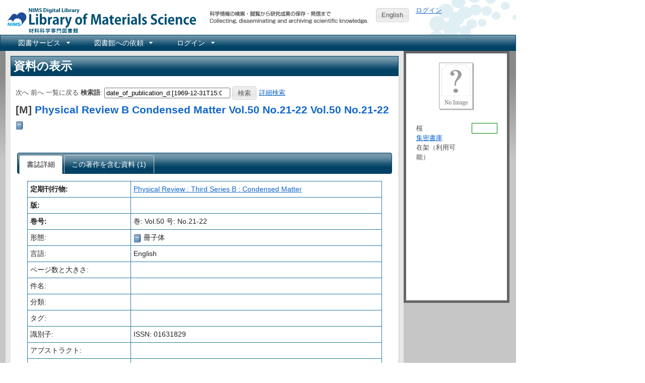

--- FILE ---
content_type: text/html; charset=utf-8
request_url: https://library.nims.go.jp/manifestations/55514?pub_date_from=1970&pub_date_until=1979
body_size: 12321
content:
<!DOCTYPE html>
<html xmlns="http://www.w3.org/1999/xhtml" xml:lang="ja" lang="ja">
<head>
  <meta charset="UTF-8" />
  <meta http-equiv="X-UA-Compatible" content="IE=Edge" />
  
  <title>Physical Review B Condensed Matter Vol.50 No.21-22 - NIMS Library Portal</title>
  <link rel="stylesheet" href="/assets/application-7f8915a6310ac9ed74eba99eb8002a110bfff70e639a6047ad5a78504e5be9f9.css" />
<link rel="stylesheet" href="/assets/print-209e7587a8e2800328e10da067cc9477f81c3dea8b3eddb182f7f9aa1c7cf2c8.css" media="print" />
<link rel="stylesheet" href="/assets/enju_nims/application-b4296addc88d2554738ae26293bed789495f46d7c8ac577c9b399a4304d6358d.css" />
<link rel="stylesheet" href="/assets/enju_print-209e7587a8e2800328e10da067cc9477f81c3dea8b3eddb182f7f9aa1c7cf2c8.css" media="print" />
<script src="/assets/application-bd4d0dcfb8cfc4a4bde10894048dd704da1d2391c4479d2c4a28503dc88d0c2f.js"></script>
<script src="/packs/js/application-797b32cf759051a1c429.js"></script>
<meta name="csrf-param" content="authenticity_token" />
<meta name="csrf-token" content="Yk6G_V-w77_S1BHJHPx9gpHQv_I3j_9kfAY1vGDGaYxnwHU0rkDZ9sJmKa8xW5-t0xM7OcnSaRKn1b9rFobJbw" />

<!-- Matomo -->
<script type="text/javascript">
  var _paq = window._paq = window._paq || [];
  /* tracker methods like "setCustomDimension" should be called before "trackPageView" */
  _paq.push(['disableCookies']);
  _paq.push(['trackPageView']);
  _paq.push(['enableLinkTracking']);
  (function() {
    var u="https://kagaku-m.nims.go.jp/";
    _paq.push(['setTrackerUrl', u+'matomo.php']);
    _paq.push(['setSiteId', '1']);
    var d=document, g=d.createElement('script'), s=d.getElementsByTagName('script')[0];
    g.async=true; g.src=u+'matomo.js'; s.parentNode.insertBefore(g,s);
  })();
</script>
<!-- End Matomo Code -->

<!-- Global site tag (gtag.js) - Google Analytics -->
<script async src="https://www.googletagmanager.com/gtag/js?id=G-39Y5DPHQ0Q"></script>
<script>
  window.dataLayer = window.dataLayer || [];
  function gtag(){dataLayer.push(arguments);}
  gtag('js', new Date());

  gtag('config', 'G-39Y5DPHQ0Q');
</script>


    <script src="https://www.google.com/jsapi">
//<![CDATA[

//]]>
</script><script type="text/javascript">
  function gbs_make_thumbnail_link( image, book, element_id ) {
    var link = '';
    var thumbnail = image.thumbnail.replace('zoom=5', 'zoom=1');
    if ( document.location.protocol == 'https:' ) {
      var parser = document.createElement('a');
      parser.href = thumbnail;
      parser.protocol = 'https:';
      parser.hostname = 'encrypted.google.com';
      thumbnail = parser.href;
    }
    if (thumbnail) {
      var link = '<img src="' + thumbnail + '" alt="' + book.volumeInfo.title + '" class="book_jacket" />';
      if (book.accessInfo && book.accessInfo.viewability != "NO_PAGES") {
	var preview = book.volumeInfo.previewLink;
        link += '<br /><a href="' + preview + '" target="_blank"><img border=0 src="//www.google.com/googlebooks/images/gbs_preview_button1.gif" title="Google Preview" alt="Google Preview" /></a>';
      }
    }
    var thumb_element = document.getElementById( element_id );
    if (thumb_element) {
      thumb_element.innerHTML = link;
    }
  }
  function gbs_addTheCover( isbn, element_id ) {
    var url = "https://www.googleapis.com/books/v1/volumes?q=isbn:" + isbn;
    $.getJSON( url, function (booksInfo) {
      var link = '';
      for (i in booksInfo.items) {
        var book = booksInfo.items[i];
        var image = book.volumeInfo.imageLinks;
        if (image && image.thumbnail != undefined) {
          gbs_make_thumbnail_link(image, book, element_id);
	} else {
	  var self_url = book.selfLink;
	  jQuery.ajax({
	    url: self_url,
	    async: false
	  }).done( function(data) {
	    var image = data.volumeInfo.imageLinks;
            if (image && image.thumbnail != undefined) {
              gbs_make_thumbnail_link(image, data, element_id);
	    }
	  });
	}
      }
      var thumb_element = document.getElementById( element_id );
      if (thumb_element.innerHTML === "") {
          thumb_element.innerHTML = '<img alt="No Image" class="book_jacket" src="/assets/unknown_resource-b57bdafc5c814f91db0df85f4c4af1c7cad449d7ddda14713fb11ccf5b74679c.png" width="100" height="100" />';
      }
    });
  }
</script>

  <link rel="search" type="application/opensearchdescription+xml" title="NIMS Library Portal" href="https://library.nims.go.jp/page/opensearch.xml" />
</head>
<body>

<div class="header_and_footer">
  <div id="header_left">
    <div id="library_system_name">
      <h1 class="resource_title"><a title="NIMS Library Portal" href="/">NIMS Library Portal</a></h1>
    </div>
    <div id="header_micro_advertisement"></div>
  </div>

  <div id="header_advertisement"></div>
  <div id="header_select_locale">
      <a class="button" href="/manifestations/55514?locale=en">English</a>
</div>

  <div id="header_right">
    <div id="user_account">
          <a href="/users/sign_in">ログイン</a>    </div>
  </div>
</div>

<div id="navibar">
  <ul id="bar1" class="menubar hidden">
    <li>
      <a href="#contact_menu">図書サービス</a>
      <ul>
        <li><a href="/page/library_guide">図書サービス</a></li>
        <li><a href="https://home.nims.go.jp/intra/office/library/index.html">所内イントラネット</a></li>
      </ul>
    </li>
    <li>
      <a href="#request_menu">図書館への依頼</a>
      <ul>
        <li><a href="/page/copy_request">所内複写・貸出依頼</a></li>
        <li><a href="/page/inter_library_loan_request">外部複写・貸出依頼</a></li>
      </ul>
    </li>
      <li>
        <a href="#configuration_menu">ログイン</a>
        <ul>
          <li><a href="/users/sign_in">ログイン</a></li>
        </ul>
      </li>
  </ul>
</div>


<div id="content">

<div id="content_detail" class="ui-corner-all" itemscope="itemscope" itemtype="http://schema.org/Book">
  <h1 class="ui-widget-header">資料の表示</h1>
  <div id="content_list">
    <p id="notice"></p>
      
<form action="/manifestations" accept-charset="UTF-8" method="get">  <div>
    <span id="next_link">次へ</span>
    <span id="prev_link">前へ</span>
    <span id="back_link">一覧に戻る</span>
    <label for="search_form_top">検索語</label>:
    <input type="search" name="query" id="search_form_top" value="date_of_publication_d:[1969-12-31T15:00:00Z TO 1979-12-31T14:59:59Z]" class="search_form_short" placeholder="検索語" />    <input type="submit" name="commit" value="検索" data-disable-with="検索" />    <a href="/page/advanced_search">詳細検索</a>  </div>
</form>

      <h2 class="resource_title">
    [M]
    <a itemprop="name" href="/manifestations/55514">Physical Review B Condensed Matter Vol.50 No.21-22 Vol.50 No.21-22</a>        <a href="/manifestations/55514"><img class="enju_icon" alt="冊子体" src="https://library.nims.go.jp/rails/active_storage/representations/proxy/eyJfcmFpbHMiOnsibWVzc2FnZSI6IkJBaEpJaWswWXpJeE5HTmxZUzAxWVdNMkxUUTNNbUV0WVdabVl5MDRPRFF6TkdKbFltRmpZVEFHT2daRlZBPT0iLCJleHAiOm51bGwsInB1ciI6ImJsb2JfaWQifX0=--adcea7d445a44a0ed9e6f4ed5263f956dc1e2269/eyJfcmFpbHMiOnsibWVzc2FnZSI6IkJBaDdCem9MWm05eWJXRjBTU0lJY0c1bkJqb0dSVlE2RkhKbGMybDZaVjkwYjE5c2FXMXBkRnNIYVJWcEZRPT0iLCJleHAiOm51bGwsInB1ciI6InZhcmlhdGlvbiJ9fQ==--ae53e256771e465e6ff880706849b958dd5b981c/book.png" width="16" height="16" /></a>  </h2>
  <p>
    <br />
  </p>

          <div id="tabs">
    <ul>
  <li class="selected"><a href="#detail"><em>書誌詳細</em></a></li>
    <li><a href="#related_manifestation"><em>この著作を含む資料 (1)</em></a></li>
</ul>

    <div id="detail">
      <table id="resource_detail">
          <tr>
            <th>定期刊行物:</th>
            <td>
              <a href="/manifestations/79726">Physical Review : Third Series B : Condensed Matter</a>
            </td>
          </tr>
          <tr>
    <th>版:</th>
    <td>
          </td>
  </tr>
<tr>
  <th>巻号:</th>
  <td>
      巻: Vol.50      号: No.21-22  </td>
</tr>

        <tr>
          <td style="width: 200px">形態:</td>
          <td style="width: 500px">
            <img class="enju_icon" alt="冊子体" src="https://library.nims.go.jp/rails/active_storage/representations/proxy/eyJfcmFpbHMiOnsibWVzc2FnZSI6IkJBaEpJaWswWXpJeE5HTmxZUzAxWVdNMkxUUTNNbUV0WVdabVl5MDRPRFF6TkdKbFltRmpZVEFHT2daRlZBPT0iLCJleHAiOm51bGwsInB1ciI6ImJsb2JfaWQifX0=--adcea7d445a44a0ed9e6f4ed5263f956dc1e2269/eyJfcmFpbHMiOnsibWVzc2FnZSI6IkJBaDdCem9MWm05eWJXRjBTU0lJY0c1bkJqb0dSVlE2RkhKbGMybDZaVjkwYjE5c2FXMXBkRnNIYVJWcEZRPT0iLCJleHAiOm51bGwsInB1ciI6InZhcmlhdGlvbiJ9fQ==--ae53e256771e465e6ff880706849b958dd5b981c/book.png" width="16" height="16" /> 冊子体<!-- /
            <img class="enju_icon" alt="text" src="/assets/icons/page_white_text-41cfecf2bc4115c9f077c31f4034eec2df595a68d2a1177faed5bb2daffb91e7.png" width="16" height="16" /> text -->
          </td>
        </tr>
        <tr>
          <td>言語:</td>
          <td>English</td>
        </tr>
        <tr>
          <td>ページ数と大きさ:</td>
          <td>
                      </td>
        </tr>
          <tr>
  <td>件名:</td>
  <td>
  </td>
</tr>

          <tr>
  <td>分類:</td>
  <td>
  </td>
</tr>

          <tr>
            <td>タグ:</td>
            <td>
              <div id="tag_list">
</div>
            </td>
          </tr>
        <tr>
          <td>識別子:</td>
          <td>
               ISSN: 01631829

          </td>
        </tr>
        <tr>
          <td>アブストラクト:</td>
          <td>
            <p></p>          </td>
        </tr>
        <tr>
          <th>注記:</th>
          <td>
            <p></p>          </td>
        </tr>
      </table>
      <div id="holding">
<table class="holding">
  <tr class="holding_header">
    <th style="width: 120px">所蔵情報ID</th>
    <th>図書館</th>
    <th>本棚</th>
    <th>請求記号</th>
      <th style="width: 150px">貸出状態</th>
  </tr>
    <tr>
      <td>
          127270      </td>
      <td>
        <a id="library_item_58680" href="/libraries/sakura">桜</a>
      </td>
      <td>
        <a id="shelf_item_58680" href="/shelves/698ca897-dd5e-45e2-a948-a140c61e7731">集密書庫</a>        <script type="text/javascript">
  $(document).ready(function(){
      $("a[rel='item_58680_manifestation_55514']").colorbox({transition:"none", photo:true});
  })
</script>
      </td>
      <td>
        |Ｐ|      </td>
        <td>
          在架（利用可能）            <br />
            貸出不可
        </td>
    </tr>
</table>

</div>

    </div>
      <div id="related_manifestation">
  <ul>
        <li>
          [M]
          <a href="/manifestations/79726">Physical Review : Third Series B : Condensed Matter</a>          <img class="enju_icon" alt="冊子体" src="https://library.nims.go.jp/rails/active_storage/representations/proxy/eyJfcmFpbHMiOnsibWVzc2FnZSI6IkJBaEpJaWswWXpJeE5HTmxZUzAxWVdNMkxUUTNNbUV0WVdabVl5MDRPRFF6TkdKbFltRmpZVEFHT2daRlZBPT0iLCJleHAiOm51bGwsInB1ciI6ImJsb2JfaWQifX0=--adcea7d445a44a0ed9e6f4ed5263f956dc1e2269/eyJfcmFpbHMiOnsibWVzc2FnZSI6IkJBaDdCem9MWm05eWJXRjBTU0lJY0c1bkJqb0dSVlE2RkhKbGMybDZaVjkwYjE5c2FXMXBkRnNIYVJWcEZRPT0iLCJleHAiOm51bGwsInB1ciI6InZhcmlhdGlvbiJ9fQ==--ae53e256771e465e6ff880706849b958dd5b981c/book.png" width="16" height="16" />                                                </li>
  </ul>
</div>

  </div>

  </div>
</div>

<div id="submenu" class="ui-corner-all">
    <script>
  $(document).ready(function(){
    $('a[rel="manifestation_55514"]').colorbox({transition:"none", photo:true});
  })
</script>


  <div id="manifestation_book_jacket">
        <img alt="No Image" class="book_jacket" src="/assets/unknown_resource-b57bdafc5c814f91db0df85f4c4af1c7cad449d7ddda14713fb11ccf5b74679c.png" width="100" height="100" />
  </div>
  <ul>
  </ul>
  <div id="call_number_content">
      <table class="call_number_table">
  <tr>
    <td class="call_number_table">
      桜      <br />
      <a href="/shelves/698ca897-dd5e-45e2-a948-a140c61e7731">集密書庫</a>      <br />
        在架（利用可能）
    </td>
    <td class="call_number_table">
      <table id="call_number_label">
          <tr>
              <td class="call_number_label">&nbsp;</td>
          </tr>
      </table>
    </td>
  </tr>
</table>
  </div>

  <div id="resource_bookmark_buttons">
      <ul>

      </ul>

  </div>
</div>


</div>

<div class="header_and_footer">
  <div id="footer">
    NIMS Digital Library
    <br />
    連絡先: <a href="https://www.nims.go.jp/infrastructure/library/index.html">技術開発・共用部門 材料データプラットフォーム</a><br/>
    Copyright &copy; 2001-2026 <a href="https://www.nims.go.jp/">物質・材料研究機構 (NIMS)</a>
  </div>
</div>


</body>
</html>
